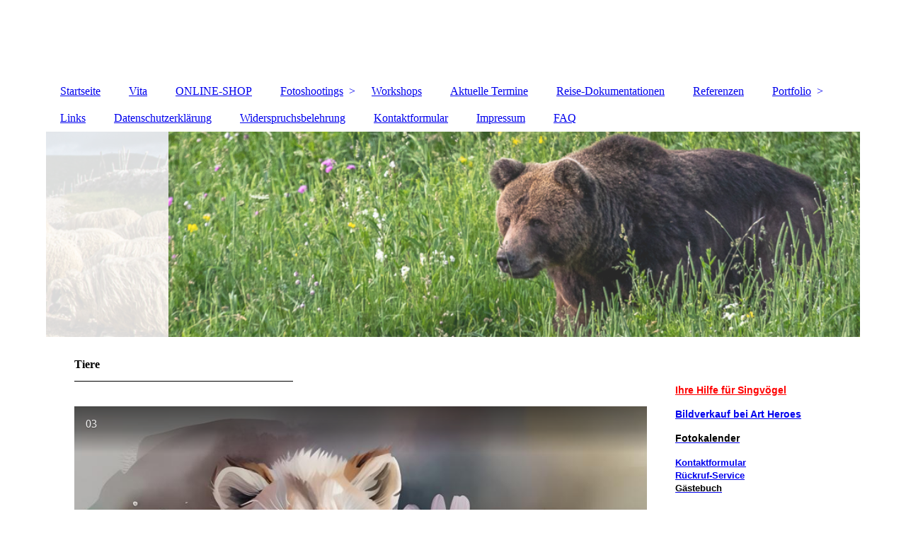

--- FILE ---
content_type: text/html; charset=utf-8
request_url: http://puravida-fotografie.de/Kuenstliche-Intelligenz/Tiere
body_size: 74607
content:
<!DOCTYPE html><html lang="de"><head><meta http-equiv="Content-Type" content="text/html; charset=UTF-8"><title>  - Tiere</title><link href="https://puravida-fotografie.de/Kuenstliche-Intelligenz/Tiere" rel="canonical"><meta content="  - Tiere" property="og:title"><meta content="website" property="og:type"><meta content="https://puravida-fotografie.de/Kuenstliche-Intelligenz/Tiere" property="og:url"><script>
              window.beng = window.beng || {};
              window.beng.env = {
                language: "en",
                country: "US",
                mode: "deploy",
                context: "page",
                pageId: "000001103896",
                skeletonId: "",
                scope: "HTO01FLQJPHH",
                isProtected: false,
                navigationText: "Tiere",
                instance: "1",
                common_prefix: "https://homepagedesigner.telekom.de",
                design_common: "https://homepagedesigner.telekom.de/beng/designs/",
                design_template: "oem/cm_dh_083",
                path_design: "https://homepagedesigner.telekom.de/beng/designs/data/oem/cm_dh_083/",
                path_res: "https://homepagedesigner.telekom.de/res/",
                path_bengres: "https://homepagedesigner.telekom.de/beng/res/",
                masterDomain: "",
                preferredDomain: "",
                preprocessHostingUri: function(uri) {
                  
                    return uri || "";
                  
                },
                hideEmptyAreas: true
              };
            </script><script xmlns="http://www.w3.org/1999/xhtml" src="https://homepagedesigner.telekom.de/cm4all-beng-proxy/beng-proxy.js">;</script><link xmlns="http://www.w3.org/1999/xhtml" rel="stylesheet" href="https://homepagedesigner.telekom.de/.cm4all/e/static/3rdparty/font-awesome/css/font-awesome.min.css"></link><link rel="stylesheet" type="text/css" href="//homepagedesigner.telekom.de/.cm4all/res/static/libcm4all-js-widget/3.89.7/css/widget-runtime.css"/>

<link rel="stylesheet" type="text/css" href="//homepagedesigner.telekom.de/.cm4all/res/static/beng-editor/5.3.130/css/deploy.css"/>

<link rel="stylesheet" type="text/css" href="//homepagedesigner.telekom.de/.cm4all/res/static/libcm4all-js-widget/3.89.7/css/slideshow-common.css"/>

<script src="//homepagedesigner.telekom.de/.cm4all/res/static/jquery-1.7/jquery.js">;</script><script src="//homepagedesigner.telekom.de/.cm4all/res/static/prototype-1.7.3/prototype.js">;</script><script src="//homepagedesigner.telekom.de/.cm4all/res/static/jslib/1.4.1/js/legacy.js">;</script><script src="//homepagedesigner.telekom.de/.cm4all/res/static/libcm4all-js-widget/3.89.7/js/widget-runtime.js">;</script>

<script src="//homepagedesigner.telekom.de/.cm4all/res/static/libcm4all-js-widget/3.89.7/js/slideshow-common.js">;</script>

<script src="//homepagedesigner.telekom.de/.cm4all/res/static/beng-editor/5.3.130/js/deploy.js">;</script>

<link href="https://homepagedesigner.telekom.de/.cm4all/designs/static/oem/cm_dh_083/1707177620.340725/css/main.css" rel="stylesheet" type="text/css"><meta name="viewport" content="width=device-width, initial-scale=1"><link href="https://homepagedesigner.telekom.de/.cm4all/designs/static/oem/cm_dh_083/1707177620.340725/css/responsive.css" rel="stylesheet" type="text/css"><link href="https://homepagedesigner.telekom.de/.cm4all/designs/static/oem/cm_dh_083/1707177620.340725/css/cm-templates-global-style.css" rel="stylesheet" type="text/css"><script type="text/javascript" src="https://homepagedesigner.telekom.de/.cm4all/designs/static/oem/cm_dh_083/1707177620.340725/js/effects.js"></script><script type="text/javascript" src="https://homepagedesigner.telekom.de/.cm4all/designs/static/oem/cm_dh_083/1707177620.340725/js/cm_template-focus-point.js"></script><link href="/.cm4all/handler.php/vars.css?v=20250717074604" type="text/css" rel="stylesheet"><style type="text/css">.cm-logo {background-image: url("/.cm4all/sysdb.iproc/keyvisuals/4a547530ffb926b38c0be81876b84003.gif/scale_0_0/4a547530ffb926b38c0be81876b84003.gif");background-position: 48% 50%;
background-size: 20% auto;
background-repeat: no-repeat;
      }</style><script type="text/javascript">window.cmLogoWidgetId = "CMTOI_cm4all_com_widgets_Logo_14579961";
            window.cmLogoGetCommonWidget = function (){
                return new cm4all.Common.Widget({
            base    : "/Kuenstliche-Intelligenz/Tiere",
            session : "",
            frame   : "",
            path    : "CMTOI_cm4all_com_widgets_Logo_14579961"
        })
            };
            window.logoConfiguration = {
                "cm-logo-x" : "48%",
        "cm-logo-y" : "50%",
        "cm-logo-v" : "2.0",
        "cm-logo-w" : "20%",
        "cm-logo-h" : "auto",
        "cm-logo-di" : "oem/cm_dh_083",
        "cm-logo-u" : "public-service://0/",
        "cm-logo-k" : "/.cm4all/sysdb/keyvisuals/4a547530ffb926b38c0be81876b84003.gif",
        "cm-logo-bc" : "",
        "cm-logo-ln" : "",
        "cm-logo-ln$" : "",
        "cm-logo-hi" : false
        ,
        _logoBaseUrl : "\/.cm4all\/sysdb.iproc\/keyvisuals\/4a547530ffb926b38c0be81876b84003.gif\/scale_0_0\/",
        _logoPath : "4a547530ffb926b38c0be81876b84003.gif"
        };
          jQuery(document).ready(function() {
            var logoElement = jQuery(".cm-logo");
            logoElement.attr("role", "img");
            logoElement.attr("tabindex", "0");
            logoElement.attr("aria-label", "logo");
          });
        </script><link  rel="shortcut icon"   href="/Kuenstliche-Intelligenz/Tiere;focus=CMTOI_cm4all_com_widgets_Favicon_14579963&amp;path=show&amp;frame=CMTOI_cm4all_com_widgets_Favicon_14579963?subaction=icon" type="image/png"/><style id="cm_table_styles"></style><style id="cm_background_queries"></style><script type="application/x-cm4all-cookie-consent" data-code=""></script></head><body ondrop="return false;" class=" device-desktop cm-deploy cm-deploy-342 cm-deploy-4x"><div class="cm-background" data-cm-qa-bg="image"></div><div class="cm-background-video" data-cm-qa-bg="video"></div><div class="cm-background-effects" data-cm-qa-bg="effect"></div><div class="page_wrapper cm-templates-container"><div class="head_wrapper cm_can_be_empty"><div class="cm_can_be_empty cm-logo" id="logo"></div><div class="title_wrapper cm_can_be_empty cm-templates-title-container"><div class="title cm_can_be_empty cm-templates-heading__title" id="title" style="visibility:visible;"> </div><div class="subtitle cm_can_be_empty cm-templates-heading__subtitle" id="subtitle" style="visibility:visible;"> </div></div></div><div class="mobile_navigation"><a href="javascript:void(0);"></a></div><div class="navigation_wrapper cm_with_forcesub" id="cm_navigation"><ul id="cm_mainnavigation"><li id="cm_navigation_pid_4026354"><a title="Startseite" href="/Startseite" class="cm_anchor">Startseite</a></li><li id="cm_navigation_pid_4026353"><a title="Vita" href="/Vita" class="cm_anchor">Vita</a></li><li id="cm_navigation_pid_4026352"><a title="ONLINE-SHOP" href="/ONLINE-SHOP" class="cm_anchor">ONLINE-SHOP</a></li><li id="cm_navigation_pid_4026351" class="cm_has_subnavigation"><a title="Fotoshootings" href="/Fotoshootings" class="cm_anchor">Fotoshootings</a><ul class="cm_subnavigation" id="cm_subnavigation_pid_4026351"><li id="cm_navigation_pid_4026348"><a title="Fotoshootings für Privatpersonen und Gewerbe" href="/Fotoshootings/Fotoshootings-fuer-Privatpersonen-und-Gewerbe" class="cm_anchor">Fotoshootings für Privatpersonen und Gewerbe</a></li><li id="cm_navigation_pid_4026347"><a title="Hochzeitsfotografie" href="/Fotoshootings/Hochzeitsfotografie" class="cm_anchor">Hochzeitsfotografie</a></li><li id="cm_navigation_pid_4026345"><a title="Angebote Hochzeit 2025" href="/Fotoshootings/Angebote-Hochzeit-2025" class="cm_anchor">Angebote Hochzeit 2025</a></li><li id="cm_navigation_pid_4026349"><a title="Geschenkgutscheine" href="/Fotoshootings/Geschenkgutscheine" class="cm_anchor">Geschenkgutscheine</a></li><li id="cm_navigation_pid_434663"><a title="Spezielle Dienstleistungen" href="/Fotoshootings/Spezielle-Dienstleistungen" class="cm_anchor">Spezielle Dienstleistungen</a></li></ul></li><li id="cm_navigation_pid_4026338"><a title="Workshops" href="/Workshops" class="cm_anchor">Workshops</a></li><li id="cm_navigation_pid_1097584"><a title="Aktuelle Termine" href="/Aktuelle-Termine" class="cm_anchor">Aktuelle Termine</a></li><li id="cm_navigation_pid_611122"><a title="Reise-Dokumentationen" href="/Reise-Dokumentationen" class="cm_anchor">Reise-Dokumentationen</a></li><li id="cm_navigation_pid_4026314"><a title="Referenzen" href="/Referenzen" class="cm_anchor">Referenzen</a></li><li id="cm_navigation_pid_473747" class="cm_has_subnavigation"><a title="Portfolio" href="/Portfolio" class="cm_anchor">Portfolio</a><ul class="cm_subnavigation" id="cm_subnavigation_pid_473747"><li id="cm_navigation_pid_490309"><a title="Composings" href="/Portfolio/Composings" class="cm_anchor">Composings</a></li><li id="cm_navigation_pid_489132"><a title="Hochzeit" href="/Portfolio/Hochzeit" class="cm_anchor">Hochzeit</a></li><li id="cm_navigation_pid_490281"><a title="Industriefotografie" href="/Portfolio/Industriefotografie" class="cm_anchor">Industriefotografie</a></li><li id="cm_navigation_pid_1044920"><a title="Hundesport-Fotografie" href="/Portfolio/Hundesport-Fotografie" class="cm_anchor">Hundesport-Fotografie</a></li><li id="cm_navigation_pid_490323"><a title="Moderne Kunst-Abstrakt" href="/Portfolio/Moderne-Kunst-Abstrakt" class="cm_anchor">Moderne Kunst-Abstrakt</a></li><li id="cm_navigation_pid_490330"><a title="Moderne Kunst - Twirls" href="/Portfolio/Moderne-Kunst-Twirls" class="cm_anchor">Moderne Kunst - Twirls</a></li><li id="cm_navigation_pid_630511" class="cm_has_subnavigation"><a title="Naturfotografie" href="/Portfolio/Naturfotografie" class="cm_anchor">Naturfotografie</a><ul class="cm_subnavigation" id="cm_subnavigation_pid_630511"><li id="cm_navigation_pid_630473"><a title="Flora" href="/Portfolio/Naturfotografie/Flora" class="cm_anchor">Flora</a></li><li id="cm_navigation_pid_489996"><a title="Insekten" href="/Portfolio/Naturfotografie/Insekten" class="cm_anchor">Insekten</a></li><li id="cm_navigation_pid_489997"><a title="Landschaftsfotografie" href="/Portfolio/Naturfotografie/Landschaftsfotografie" class="cm_anchor">Landschaftsfotografie</a></li><li id="cm_navigation_pid_490754"><a title="Tierfotografie" href="/Portfolio/Naturfotografie/Tierfotografie" class="cm_anchor">Tierfotografie</a></li><li id="cm_navigation_pid_4026298"><a title="Vögel" href="/Portfolio/Naturfotografie/Voegel" class="cm_anchor">Vögel</a></li></ul></li><li id="cm_navigation_pid_490749"><a title="Portraitfotografie" href="/Portfolio/Portraitfotografie" class="cm_anchor">Portraitfotografie</a></li><li id="cm_navigation_pid_490307" class="cm_has_subnavigation"><a title="Reisefotografie" href="/Portfolio/Reisefotografie" class="cm_anchor">Reisefotografie</a><ul class="cm_subnavigation" id="cm_subnavigation_pid_490307"><li id="cm_navigation_pid_1120516"><a title="Bosnien-Herzegowina 2023" href="/Portfolio/Reisefotografie/Bosnien-Herzegowina-2023" class="cm_anchor">Bosnien-Herzegowina 2023</a></li><li id="cm_navigation_pid_1199318"><a title="Bosnien-Herzegowina 2024" href="/Portfolio/Reisefotografie/Bosnien-Herzegowina-2024" class="cm_anchor">Bosnien-Herzegowina 2024</a></li><li id="cm_navigation_pid_611048"><a title="Botswana" href="/Portfolio/Reisefotografie/Botswana" class="cm_anchor">Botswana</a></li><li id="cm_navigation_pid_611049"><a title="Deutschland" href="/Portfolio/Reisefotografie/Deutschland" class="cm_anchor">Deutschland</a></li><li id="cm_navigation_pid_1015292"><a title="Griechenland - Insel Amuliani" href="/Portfolio/Reisefotografie/Griechenland-Insel-Amuliani" class="cm_anchor">Griechenland - Insel Amuliani</a></li><li id="cm_navigation_pid_1015293"><a title="Griechenland - Vögel am Volvisee" href="/Portfolio/Reisefotografie/Griechenland-Voegel-am-Volvisee" class="cm_anchor">Griechenland - Vögel am Volvisee</a></li><li id="cm_navigation_pid_1015294"><a title="Griechenland - Hinterland Chalkidiki" href="/Portfolio/Reisefotografie/Griechenland-Hinterland-Chalkidiki" class="cm_anchor">Griechenland - Hinterland Chalkidiki</a></li><li id="cm_navigation_pid_1015278"><a title="Griechenland, Ouranopoli und Hafen Ierissos" href="/Portfolio/Reisefotografie/Griechenland,-Ouranopoli-und-Hafen-Ierissos" class="cm_anchor">Griechenland, Ouranopoli und Hafen Ierissos</a></li><li id="cm_navigation_pid_611050"><a title="Italien" href="/Portfolio/Reisefotografie/Italien" class="cm_anchor">Italien</a></li><li id="cm_navigation_pid_897482"><a title="Kroatien" href="/Portfolio/Reisefotografie/Kroatien" class="cm_anchor">Kroatien</a></li><li id="cm_navigation_pid_903378"><a title="Lonjsko Polje-Architektur und Lost Places" href="/Portfolio/Reisefotografie/Lonjsko-Polje-Architektur-und-Lost-Places" class="cm_anchor">Lonjsko Polje-Architektur und Lost Places</a></li><li id="cm_navigation_pid_903377"><a title="Lonjsko Polje-Landschaft" href="/Portfolio/Reisefotografie/Lonjsko-Polje-Landschaft" class="cm_anchor">Lonjsko Polje-Landschaft</a></li><li id="cm_navigation_pid_913241"><a title="Lonjsko Polje - Tieraufnahmen " href="/Portfolio/Reisefotografie/Lonjsko-Polje-Tieraufnahmen" class="cm_anchor">Lonjsko Polje - Tieraufnahmen </a></li><li id="cm_navigation_pid_611051"><a title="Österreich" href="/Portfolio/Reisefotografie/Oesterreich" class="cm_anchor">Österreich</a></li><li id="cm_navigation_pid_611052"><a title="Schweiz" href="/Portfolio/Reisefotografie/Schweiz" class="cm_anchor">Schweiz</a></li></ul></li><li id="cm_navigation_pid_490379"><a title="Tier- und Obsthybriden" href="/Hybriden" class="cm_anchor">Tier- und Obsthybriden</a></li></ul></li><li id="cm_navigation_pid_4026310"><a title="Links" href="/Links" class="cm_anchor">Links</a></li><li id="cm_navigation_pid_4026302"><a title="Datenschutzerklärung" href="/Datenschutzerklaerung" class="cm_anchor">Datenschutzerklärung</a></li><li id="cm_navigation_pid_4026301"><a title="Widerspruchsbelehrung" href="/Widerspruchsbelehrung" class="cm_anchor">Widerspruchsbelehrung</a></li><li id="cm_navigation_pid_4026313"><a title="Kontaktformular" href="/Kontaktformular" class="cm_anchor">Kontaktformular</a></li><li id="cm_navigation_pid_4026300"><a title="Impressum" href="/Impressum" class="cm_anchor">Impressum</a></li><li id="cm_navigation_pid_4026303"><a title="FAQ" href="/FAQ" class="cm_anchor">FAQ</a></li></ul></div><div class="cm-template-keyvisual__media cm_can_be_empty cm-kv-0" id="keyvisual"></div><div class="cm-template-content content_wrapper"><div class="cm-template-content__main design-content design_content cm-templates-text" id="content_main" data-cm-hintable="yes"><h1>Tiere</h1><div class="clearFloating" style="clear:both;height: 0px; width: auto;"></div><div id="widgetcontainer_TKOMSI_com_cm4all_wdn_Separatingline_26214353" class="cm_widget com_cm4all_wdn_Separatingline cm_widget_float_left" style="width:38.2%; max-width:100%; "><div class="cm_widget_anchor"><a name="TKOMSI_com_cm4all_wdn_Separatingline_26214353" id="widgetanchor_TKOMSI_com_cm4all_wdn_Separatingline_26214353"><!--com.cm4all.wdn.Separatingline--></a></div><script type="text/javascript">
window.cm4all.widgets.register( '/Kuenstliche-Intelligenz/Tiere', '', '', 'TKOMSI_com_cm4all_wdn_Separatingline_26214353');
</script>
		<script type="text/javascript">
	(function() {

		var links = ["@\/css\/straight.min.css?v=2.css"];
		for( var i=0; i<links.length; i++) {
			if( links[i].indexOf( '@')==0) {
				links[i] = "https://homepagedesigner.telekom.de/.cm4all/widgetres.php/com.cm4all.wdn.Separatingline/" + links[i].substring( 2);
			} else if( links[i].indexOf( '/')!=0) {
				links[i] = window.cm4all.widgets[ 'TKOMSI_com_cm4all_wdn_Separatingline_26214353'].url( links[i]);
			}
		}
		cm4all.Common.loadCss( links);

		var scripts = [];
		for( var i=0; i<scripts.length; i++) {
			if( scripts[i].indexOf( '@')==0) {
				scripts[i] = "https://homepagedesigner.telekom.de/.cm4all/widgetres.php/com.cm4all.wdn.Separatingline/" + scripts[i].substring( 2);
			} else if( scripts[i].indexOf( '/')!=0) {
				scripts[i] = window.cm4all.widgets[ 'TKOMSI_com_cm4all_wdn_Separatingline_26214353'].url( scripts[i]);
			}
		}

		var deferred = jQuery.Deferred();
		window.cm4all.widgets[ 'TKOMSI_com_cm4all_wdn_Separatingline_26214353'].ready = (function() {
			var ready = function ready( handler) {
				deferred.done( handler);
			};
			return deferred.promise( ready);
		})();
		cm4all.Common.requireLibrary( scripts, function() {
			deferred.resolveWith( window.cm4all.widgets[ 'TKOMSI_com_cm4all_wdn_Separatingline_26214353']);
		});
	})();
</script><script type="text/javascript">
  (function() {
    if (document.querySelector('link[href*="/font-awesome."], link[href*="/e/Bundle/"]')) {
      return;
    }

    var request = new XMLHttpRequest();
    request.open('GET', '//cdn-eu.c4t.cc/font-awesome,version=4?format=json', true);
    request.onload = function() {
      if (request.status >= 200 && request.status < 400) {
        var data = JSON.parse(request.responseText);
        if (data && data.resources && Array.isArray(data.resources.css)) {
          window.Common.loadCss(data.resources.css);
        }
      }
    };
    request.send();
  })();
</script>

<div class="cm-widget_separatingline cm-w_sl-h1 cm-w_sl-straight" style="margin: 1% 0% 1% 0%;"></div>
</div><p><br></p><div class="clearFloating" style="clear:both;height: 0px; width: auto;"></div><div id="widgetcontainer_TKOMSI_com_cm4all_wdn_PhotoSlideshow_26214354" class="
				    cm_widget_block
					cm_widget com_cm4all_wdn_PhotoSlideshow cm_widget_block_center" style="width:100%; max-width:100%; "><div class="cm_widget_anchor"><a name="TKOMSI_com_cm4all_wdn_PhotoSlideshow_26214354" id="widgetanchor_TKOMSI_com_cm4all_wdn_PhotoSlideshow_26214354"><!--com.cm4all.wdn.PhotoSlideshow--></a></div><script type="text/javascript">
window.cm4all.widgets.register( '/Kuenstliche-Intelligenz/Tiere', '', '', 'TKOMSI_com_cm4all_wdn_PhotoSlideshow_26214354');
</script>
		<script type="text/javascript">
	(function() {

		var links = ["@\/css\/show-slideshow.min.css?version=54.css"];
		for( var i=0; i<links.length; i++) {
			if( links[i].indexOf( '@')==0) {
				links[i] = "https://homepagedesigner.telekom.de/.cm4all/widgetres.php/com.cm4all.wdn.PhotoSlideshow/" + links[i].substring( 2);
			} else if( links[i].indexOf( '/')!=0) {
				links[i] = window.cm4all.widgets[ 'TKOMSI_com_cm4all_wdn_PhotoSlideshow_26214354'].url( links[i]);
			}
		}
		cm4all.Common.loadCss( links);

		var scripts = ["@\/js\/show.min.js?version=54.js"];
		for( var i=0; i<scripts.length; i++) {
			if( scripts[i].indexOf( '@')==0) {
				scripts[i] = "https://homepagedesigner.telekom.de/.cm4all/widgetres.php/com.cm4all.wdn.PhotoSlideshow/" + scripts[i].substring( 2);
			} else if( scripts[i].indexOf( '/')!=0) {
				scripts[i] = window.cm4all.widgets[ 'TKOMSI_com_cm4all_wdn_PhotoSlideshow_26214354'].url( scripts[i]);
			}
		}

		var deferred = jQuery.Deferred();
		window.cm4all.widgets[ 'TKOMSI_com_cm4all_wdn_PhotoSlideshow_26214354'].ready = (function() {
			var ready = function ready( handler) {
				deferred.done( handler);
			};
			return deferred.promise( ready);
		})();
		cm4all.Common.requireLibrary( scripts, function() {
			deferred.resolveWith( window.cm4all.widgets[ 'TKOMSI_com_cm4all_wdn_PhotoSlideshow_26214354']);
		});
	})();
</script><!-- PhotoSlideshow -->
<script type="text/javascript">
    (function() {
    if (document.querySelector('link[href*="/font-awesome."], link[href*="/e/Bundle/"]')) {
      return;
    }

    var request = new XMLHttpRequest();
    request.open('GET', '//c4t.cc/font-awesome,version=4?format=json', true);
    request.onload = function() {
      if (request.status >= 200 && request.status < 400) {
        var data = JSON.parse(request.responseText);
        if (data && data.resources && Array.isArray(data.resources.css)) {
          window.Common.loadCss(data.resources.css);
        }
      }
    };
    request.send();
  })();
</script>

<div
  class="cm-widget_photoslideshow"
  style="opacity: 0;"
  id="C_TKOMSI_com_cm4all_wdn_PhotoSlideshow_26214354__-photos"
>
  
  <!-- BEGIN inc/show/photoslideshow -->
<ul class=" cm-w_phs-t-bottom cm-w_phs-a-horizontal">
<li data-index='0'   data-title="03"><div class='cm-w_phs-uro-item'>  <picture><source srcset="/.cm4all/uproc.php/0/KI-Tiere/.03.jpg/picture-2600?_=18775c63648 1x, /.cm4all/uproc.php/0/KI-Tiere/03.jpg?_=18775c63648 2x" media="(min-width:1300px)"><source srcset="/.cm4all/uproc.php/0/KI-Tiere/.03.jpg/picture-1600?_=18775c63648 1x, /.cm4all/uproc.php/0/KI-Tiere/.03.jpg/picture-2600?_=18775c63648 2x" media="(min-width:800px)"><source srcset="/.cm4all/uproc.php/0/KI-Tiere/.03.jpg/picture-1200?_=18775c63648 1x, /.cm4all/uproc.php/0/KI-Tiere/.03.jpg/picture-1600?_=18775c63648 2x" media="(min-width:600px)"><source srcset="/.cm4all/uproc.php/0/KI-Tiere/.03.jpg/picture-800?_=18775c63648 1x, /.cm4all/uproc.php/0/KI-Tiere/.03.jpg/picture-1200?_=18775c63648 2x" media="(min-width:400px)"><source srcset="/.cm4all/uproc.php/0/KI-Tiere/.03.jpg/picture-400?_=18775c63648 1x, /.cm4all/uproc.php/0/KI-Tiere/.03.jpg/picture-800?_=18775c63648 2x" media="(min-width:200px)"><source srcset="/.cm4all/uproc.php/0/KI-Tiere/.03.jpg/picture-200?_=18775c63648 1x, /.cm4all/uproc.php/0/KI-Tiere/.03.jpg/picture-400?_=18775c63648 2x" media="(min-width:100px)"><img src="/.cm4all/uproc.php/0/KI-Tiere/.03.jpg/picture-200?_=18775c63648" data-uro-original="/.cm4all/uproc.php/0/KI-Tiere/03.jpg?_=18775c63648" onerror="uroGlobal().util.error(this, '', 'uro-widget')" data-uro-width="905" data-uro-height="603" alt="03"></picture></div></li><li data-index='1'   data-title="03b"><div class='cm-w_phs-uro-item'>  <picture><source srcset="/.cm4all/uproc.php/0/KI-Tiere/.03b.jpg/picture-2600?_=18775c63415 1x, /.cm4all/uproc.php/0/KI-Tiere/03b.jpg?_=18775c63415 2x" media="(min-width:1300px)"><source srcset="/.cm4all/uproc.php/0/KI-Tiere/.03b.jpg/picture-1600?_=18775c63415 1x, /.cm4all/uproc.php/0/KI-Tiere/.03b.jpg/picture-2600?_=18775c63415 2x" media="(min-width:800px)"><source srcset="/.cm4all/uproc.php/0/KI-Tiere/.03b.jpg/picture-1200?_=18775c63415 1x, /.cm4all/uproc.php/0/KI-Tiere/.03b.jpg/picture-1600?_=18775c63415 2x" media="(min-width:600px)"><source srcset="/.cm4all/uproc.php/0/KI-Tiere/.03b.jpg/picture-800?_=18775c63415 1x, /.cm4all/uproc.php/0/KI-Tiere/.03b.jpg/picture-1200?_=18775c63415 2x" media="(min-width:400px)"><source srcset="/.cm4all/uproc.php/0/KI-Tiere/.03b.jpg/picture-400?_=18775c63415 1x, /.cm4all/uproc.php/0/KI-Tiere/.03b.jpg/picture-800?_=18775c63415 2x" media="(min-width:200px)"><source srcset="/.cm4all/uproc.php/0/KI-Tiere/.03b.jpg/picture-200?_=18775c63415 1x, /.cm4all/uproc.php/0/KI-Tiere/.03b.jpg/picture-400?_=18775c63415 2x" media="(min-width:100px)"><img src="/.cm4all/uproc.php/0/KI-Tiere/.03b.jpg/picture-200?_=18775c63415" data-uro-original="/.cm4all/uproc.php/0/KI-Tiere/03b.jpg?_=18775c63415" onerror="uroGlobal().util.error(this, '', 'uro-widget')" data-uro-width="905" data-uro-height="603" alt="03b"></picture></div></li><li data-index='2'   data-title="04"><div class='cm-w_phs-uro-item'>  <picture><source srcset="/.cm4all/uproc.php/0/KI-Tiere/.04.jpg/picture-2600?_=18775c631cc 1x, /.cm4all/uproc.php/0/KI-Tiere/04.jpg?_=18775c631cc 2x" media="(min-width:1300px)"><source srcset="/.cm4all/uproc.php/0/KI-Tiere/.04.jpg/picture-1600?_=18775c631cc 1x, /.cm4all/uproc.php/0/KI-Tiere/.04.jpg/picture-2600?_=18775c631cc 2x" media="(min-width:800px)"><source srcset="/.cm4all/uproc.php/0/KI-Tiere/.04.jpg/picture-1200?_=18775c631cc 1x, /.cm4all/uproc.php/0/KI-Tiere/.04.jpg/picture-1600?_=18775c631cc 2x" media="(min-width:600px)"><source srcset="/.cm4all/uproc.php/0/KI-Tiere/.04.jpg/picture-800?_=18775c631cc 1x, /.cm4all/uproc.php/0/KI-Tiere/.04.jpg/picture-1200?_=18775c631cc 2x" media="(min-width:400px)"><source srcset="/.cm4all/uproc.php/0/KI-Tiere/.04.jpg/picture-400?_=18775c631cc 1x, /.cm4all/uproc.php/0/KI-Tiere/.04.jpg/picture-800?_=18775c631cc 2x" media="(min-width:200px)"><source srcset="/.cm4all/uproc.php/0/KI-Tiere/.04.jpg/picture-200?_=18775c631cc 1x, /.cm4all/uproc.php/0/KI-Tiere/.04.jpg/picture-400?_=18775c631cc 2x" media="(min-width:100px)"><img src="/.cm4all/uproc.php/0/KI-Tiere/.04.jpg/picture-200?_=18775c631cc" data-uro-original="/.cm4all/uproc.php/0/KI-Tiere/04.jpg?_=18775c631cc" onerror="uroGlobal().util.error(this, '', 'uro-widget')" data-uro-width="905" data-uro-height="603" alt="04"></picture></div></li><li data-index='3'   data-title="05a"><div class='cm-w_phs-uro-item'>  <picture><source srcset="/.cm4all/uproc.php/0/KI-Tiere/.05a.jpg/picture-2600?_=18775c62f93 1x, /.cm4all/uproc.php/0/KI-Tiere/05a.jpg?_=18775c62f93 2x" media="(min-width:1300px)"><source srcset="/.cm4all/uproc.php/0/KI-Tiere/.05a.jpg/picture-1600?_=18775c62f93 1x, /.cm4all/uproc.php/0/KI-Tiere/.05a.jpg/picture-2600?_=18775c62f93 2x" media="(min-width:800px)"><source srcset="/.cm4all/uproc.php/0/KI-Tiere/.05a.jpg/picture-1200?_=18775c62f93 1x, /.cm4all/uproc.php/0/KI-Tiere/.05a.jpg/picture-1600?_=18775c62f93 2x" media="(min-width:600px)"><source srcset="/.cm4all/uproc.php/0/KI-Tiere/.05a.jpg/picture-800?_=18775c62f93 1x, /.cm4all/uproc.php/0/KI-Tiere/.05a.jpg/picture-1200?_=18775c62f93 2x" media="(min-width:400px)"><source srcset="/.cm4all/uproc.php/0/KI-Tiere/.05a.jpg/picture-400?_=18775c62f93 1x, /.cm4all/uproc.php/0/KI-Tiere/.05a.jpg/picture-800?_=18775c62f93 2x" media="(min-width:200px)"><source srcset="/.cm4all/uproc.php/0/KI-Tiere/.05a.jpg/picture-200?_=18775c62f93 1x, /.cm4all/uproc.php/0/KI-Tiere/.05a.jpg/picture-400?_=18775c62f93 2x" media="(min-width:100px)"><img src="/.cm4all/uproc.php/0/KI-Tiere/.05a.jpg/picture-200?_=18775c62f93" data-uro-original="/.cm4all/uproc.php/0/KI-Tiere/05a.jpg?_=18775c62f93" onerror="uroGlobal().util.error(this, '', 'uro-widget')" data-uro-width="905" data-uro-height="603" alt="05a"></picture></div></li><li data-index='4'   data-title="06"><div class='cm-w_phs-uro-item'>  <picture><source srcset="/.cm4all/uproc.php/0/KI-Tiere/.06.jpg/picture-2600?_=18775c62d55 1x, /.cm4all/uproc.php/0/KI-Tiere/06.jpg?_=18775c62d55 2x" media="(min-width:1300px)"><source srcset="/.cm4all/uproc.php/0/KI-Tiere/.06.jpg/picture-1600?_=18775c62d55 1x, /.cm4all/uproc.php/0/KI-Tiere/.06.jpg/picture-2600?_=18775c62d55 2x" media="(min-width:800px)"><source srcset="/.cm4all/uproc.php/0/KI-Tiere/.06.jpg/picture-1200?_=18775c62d55 1x, /.cm4all/uproc.php/0/KI-Tiere/.06.jpg/picture-1600?_=18775c62d55 2x" media="(min-width:600px)"><source srcset="/.cm4all/uproc.php/0/KI-Tiere/.06.jpg/picture-800?_=18775c62d55 1x, /.cm4all/uproc.php/0/KI-Tiere/.06.jpg/picture-1200?_=18775c62d55 2x" media="(min-width:400px)"><source srcset="/.cm4all/uproc.php/0/KI-Tiere/.06.jpg/picture-400?_=18775c62d55 1x, /.cm4all/uproc.php/0/KI-Tiere/.06.jpg/picture-800?_=18775c62d55 2x" media="(min-width:200px)"><source srcset="/.cm4all/uproc.php/0/KI-Tiere/.06.jpg/picture-200?_=18775c62d55 1x, /.cm4all/uproc.php/0/KI-Tiere/.06.jpg/picture-400?_=18775c62d55 2x" media="(min-width:100px)"><img src="/.cm4all/uproc.php/0/KI-Tiere/.06.jpg/picture-200?_=18775c62d55" data-uro-original="/.cm4all/uproc.php/0/KI-Tiere/06.jpg?_=18775c62d55" onerror="uroGlobal().util.error(this, '', 'uro-widget')" data-uro-width="905" data-uro-height="603" alt="06"></picture></div></li><li data-index='5'   data-title="06a"><div class='cm-w_phs-uro-item'>  <picture><source srcset="/.cm4all/uproc.php/0/KI-Tiere/.06a.jpg/picture-2600?_=18775c62b1c 1x, /.cm4all/uproc.php/0/KI-Tiere/06a.jpg?_=18775c62b1c 2x" media="(min-width:1300px)"><source srcset="/.cm4all/uproc.php/0/KI-Tiere/.06a.jpg/picture-1600?_=18775c62b1c 1x, /.cm4all/uproc.php/0/KI-Tiere/.06a.jpg/picture-2600?_=18775c62b1c 2x" media="(min-width:800px)"><source srcset="/.cm4all/uproc.php/0/KI-Tiere/.06a.jpg/picture-1200?_=18775c62b1c 1x, /.cm4all/uproc.php/0/KI-Tiere/.06a.jpg/picture-1600?_=18775c62b1c 2x" media="(min-width:600px)"><source srcset="/.cm4all/uproc.php/0/KI-Tiere/.06a.jpg/picture-800?_=18775c62b1c 1x, /.cm4all/uproc.php/0/KI-Tiere/.06a.jpg/picture-1200?_=18775c62b1c 2x" media="(min-width:400px)"><source srcset="/.cm4all/uproc.php/0/KI-Tiere/.06a.jpg/picture-400?_=18775c62b1c 1x, /.cm4all/uproc.php/0/KI-Tiere/.06a.jpg/picture-800?_=18775c62b1c 2x" media="(min-width:200px)"><source srcset="/.cm4all/uproc.php/0/KI-Tiere/.06a.jpg/picture-200?_=18775c62b1c 1x, /.cm4all/uproc.php/0/KI-Tiere/.06a.jpg/picture-400?_=18775c62b1c 2x" media="(min-width:100px)"><img src="/.cm4all/uproc.php/0/KI-Tiere/.06a.jpg/picture-200?_=18775c62b1c" data-uro-original="/.cm4all/uproc.php/0/KI-Tiere/06a.jpg?_=18775c62b1c" onerror="uroGlobal().util.error(this, '', 'uro-widget')" data-uro-width="905" data-uro-height="603" alt="06a"></picture></div></li><li data-index='6'   data-title="06c"><div class='cm-w_phs-uro-item'>  <picture><source srcset="/.cm4all/uproc.php/0/KI-Tiere/.06c.jpg/picture-2600?_=18775c628d7 1x, /.cm4all/uproc.php/0/KI-Tiere/06c.jpg?_=18775c628d7 2x" media="(min-width:1300px)"><source srcset="/.cm4all/uproc.php/0/KI-Tiere/.06c.jpg/picture-1600?_=18775c628d7 1x, /.cm4all/uproc.php/0/KI-Tiere/.06c.jpg/picture-2600?_=18775c628d7 2x" media="(min-width:800px)"><source srcset="/.cm4all/uproc.php/0/KI-Tiere/.06c.jpg/picture-1200?_=18775c628d7 1x, /.cm4all/uproc.php/0/KI-Tiere/.06c.jpg/picture-1600?_=18775c628d7 2x" media="(min-width:600px)"><source srcset="/.cm4all/uproc.php/0/KI-Tiere/.06c.jpg/picture-800?_=18775c628d7 1x, /.cm4all/uproc.php/0/KI-Tiere/.06c.jpg/picture-1200?_=18775c628d7 2x" media="(min-width:400px)"><source srcset="/.cm4all/uproc.php/0/KI-Tiere/.06c.jpg/picture-400?_=18775c628d7 1x, /.cm4all/uproc.php/0/KI-Tiere/.06c.jpg/picture-800?_=18775c628d7 2x" media="(min-width:200px)"><source srcset="/.cm4all/uproc.php/0/KI-Tiere/.06c.jpg/picture-200?_=18775c628d7 1x, /.cm4all/uproc.php/0/KI-Tiere/.06c.jpg/picture-400?_=18775c628d7 2x" media="(min-width:100px)"><img src="/.cm4all/uproc.php/0/KI-Tiere/.06c.jpg/picture-200?_=18775c628d7" data-uro-original="/.cm4all/uproc.php/0/KI-Tiere/06c.jpg?_=18775c628d7" onerror="uroGlobal().util.error(this, '', 'uro-widget')" data-uro-width="905" data-uro-height="603" alt="06c"></picture></div></li><li data-index='7'   data-title="06d"><div class='cm-w_phs-uro-item'>  <picture><source srcset="/.cm4all/uproc.php/0/KI-Tiere/.06d.jpg/picture-2600?_=18775c62699 1x, /.cm4all/uproc.php/0/KI-Tiere/06d.jpg?_=18775c62699 2x" media="(min-width:1300px)"><source srcset="/.cm4all/uproc.php/0/KI-Tiere/.06d.jpg/picture-1600?_=18775c62699 1x, /.cm4all/uproc.php/0/KI-Tiere/.06d.jpg/picture-2600?_=18775c62699 2x" media="(min-width:800px)"><source srcset="/.cm4all/uproc.php/0/KI-Tiere/.06d.jpg/picture-1200?_=18775c62699 1x, /.cm4all/uproc.php/0/KI-Tiere/.06d.jpg/picture-1600?_=18775c62699 2x" media="(min-width:600px)"><source srcset="/.cm4all/uproc.php/0/KI-Tiere/.06d.jpg/picture-800?_=18775c62699 1x, /.cm4all/uproc.php/0/KI-Tiere/.06d.jpg/picture-1200?_=18775c62699 2x" media="(min-width:400px)"><source srcset="/.cm4all/uproc.php/0/KI-Tiere/.06d.jpg/picture-400?_=18775c62699 1x, /.cm4all/uproc.php/0/KI-Tiere/.06d.jpg/picture-800?_=18775c62699 2x" media="(min-width:200px)"><source srcset="/.cm4all/uproc.php/0/KI-Tiere/.06d.jpg/picture-200?_=18775c62699 1x, /.cm4all/uproc.php/0/KI-Tiere/.06d.jpg/picture-400?_=18775c62699 2x" media="(min-width:100px)"><img src="/.cm4all/uproc.php/0/KI-Tiere/.06d.jpg/picture-200?_=18775c62699" data-uro-original="/.cm4all/uproc.php/0/KI-Tiere/06d.jpg?_=18775c62699" onerror="uroGlobal().util.error(this, '', 'uro-widget')" data-uro-width="905" data-uro-height="603" alt="06d"></picture></div></li><li data-index='8'   data-title="01"><div class='cm-w_phs-uro-item'>  <picture><source srcset="/.cm4all/uproc.php/0/KI-Tiere/.01.jpg/picture-2600?_=18775c63ce8 1x, /.cm4all/uproc.php/0/KI-Tiere/01.jpg?_=18775c63ce8 2x" media="(min-width:1300px)"><source srcset="/.cm4all/uproc.php/0/KI-Tiere/.01.jpg/picture-1600?_=18775c63ce8 1x, /.cm4all/uproc.php/0/KI-Tiere/.01.jpg/picture-2600?_=18775c63ce8 2x" media="(min-width:800px)"><source srcset="/.cm4all/uproc.php/0/KI-Tiere/.01.jpg/picture-1200?_=18775c63ce8 1x, /.cm4all/uproc.php/0/KI-Tiere/.01.jpg/picture-1600?_=18775c63ce8 2x" media="(min-width:600px)"><source srcset="/.cm4all/uproc.php/0/KI-Tiere/.01.jpg/picture-800?_=18775c63ce8 1x, /.cm4all/uproc.php/0/KI-Tiere/.01.jpg/picture-1200?_=18775c63ce8 2x" media="(min-width:400px)"><source srcset="/.cm4all/uproc.php/0/KI-Tiere/.01.jpg/picture-400?_=18775c63ce8 1x, /.cm4all/uproc.php/0/KI-Tiere/.01.jpg/picture-800?_=18775c63ce8 2x" media="(min-width:200px)"><source srcset="/.cm4all/uproc.php/0/KI-Tiere/.01.jpg/picture-200?_=18775c63ce8 1x, /.cm4all/uproc.php/0/KI-Tiere/.01.jpg/picture-400?_=18775c63ce8 2x" media="(min-width:100px)"><img src="/.cm4all/uproc.php/0/KI-Tiere/.01.jpg/picture-200?_=18775c63ce8" data-uro-original="/.cm4all/uproc.php/0/KI-Tiere/01.jpg?_=18775c63ce8" onerror="uroGlobal().util.error(this, '', 'uro-widget')" data-uro-width="754" data-uro-height="603" alt="01"></picture></div></li><li data-index='9'   data-title="01a"><div class='cm-w_phs-uro-item'>  <picture><source srcset="/.cm4all/uproc.php/0/KI-Tiere/.01a.jpg/picture-2600?_=18775c63ab6 1x, /.cm4all/uproc.php/0/KI-Tiere/01a.jpg?_=18775c63ab6 2x" media="(min-width:1300px)"><source srcset="/.cm4all/uproc.php/0/KI-Tiere/.01a.jpg/picture-1600?_=18775c63ab6 1x, /.cm4all/uproc.php/0/KI-Tiere/.01a.jpg/picture-2600?_=18775c63ab6 2x" media="(min-width:800px)"><source srcset="/.cm4all/uproc.php/0/KI-Tiere/.01a.jpg/picture-1200?_=18775c63ab6 1x, /.cm4all/uproc.php/0/KI-Tiere/.01a.jpg/picture-1600?_=18775c63ab6 2x" media="(min-width:600px)"><source srcset="/.cm4all/uproc.php/0/KI-Tiere/.01a.jpg/picture-800?_=18775c63ab6 1x, /.cm4all/uproc.php/0/KI-Tiere/.01a.jpg/picture-1200?_=18775c63ab6 2x" media="(min-width:400px)"><source srcset="/.cm4all/uproc.php/0/KI-Tiere/.01a.jpg/picture-400?_=18775c63ab6 1x, /.cm4all/uproc.php/0/KI-Tiere/.01a.jpg/picture-800?_=18775c63ab6 2x" media="(min-width:200px)"><source srcset="/.cm4all/uproc.php/0/KI-Tiere/.01a.jpg/picture-200?_=18775c63ab6 1x, /.cm4all/uproc.php/0/KI-Tiere/.01a.jpg/picture-400?_=18775c63ab6 2x" media="(min-width:100px)"><img src="/.cm4all/uproc.php/0/KI-Tiere/.01a.jpg/picture-200?_=18775c63ab6" data-uro-original="/.cm4all/uproc.php/0/KI-Tiere/01a.jpg?_=18775c63ab6" onerror="uroGlobal().util.error(this, '', 'uro-widget')" data-uro-width="754" data-uro-height="603" alt="01a"></picture></div></li><li data-index='10'   data-title="02"><div class='cm-w_phs-uro-item'>  <picture><source srcset="/.cm4all/uproc.php/0/KI-Tiere/.02.jpg/picture-2600?_=18775c6388b 1x, /.cm4all/uproc.php/0/KI-Tiere/02.jpg?_=18775c6388b 2x" media="(min-width:1300px)"><source srcset="/.cm4all/uproc.php/0/KI-Tiere/.02.jpg/picture-1600?_=18775c6388b 1x, /.cm4all/uproc.php/0/KI-Tiere/.02.jpg/picture-2600?_=18775c6388b 2x" media="(min-width:800px)"><source srcset="/.cm4all/uproc.php/0/KI-Tiere/.02.jpg/picture-1200?_=18775c6388b 1x, /.cm4all/uproc.php/0/KI-Tiere/.02.jpg/picture-1600?_=18775c6388b 2x" media="(min-width:600px)"><source srcset="/.cm4all/uproc.php/0/KI-Tiere/.02.jpg/picture-800?_=18775c6388b 1x, /.cm4all/uproc.php/0/KI-Tiere/.02.jpg/picture-1200?_=18775c6388b 2x" media="(min-width:400px)"><source srcset="/.cm4all/uproc.php/0/KI-Tiere/.02.jpg/picture-400?_=18775c6388b 1x, /.cm4all/uproc.php/0/KI-Tiere/.02.jpg/picture-800?_=18775c6388b 2x" media="(min-width:200px)"><source srcset="/.cm4all/uproc.php/0/KI-Tiere/.02.jpg/picture-200?_=18775c6388b 1x, /.cm4all/uproc.php/0/KI-Tiere/.02.jpg/picture-400?_=18775c6388b 2x" media="(min-width:100px)"><img src="/.cm4all/uproc.php/0/KI-Tiere/.02.jpg/picture-200?_=18775c6388b" data-uro-original="/.cm4all/uproc.php/0/KI-Tiere/02.jpg?_=18775c6388b" onerror="uroGlobal().util.error(this, '', 'uro-widget')" data-uro-width="905" data-uro-height="603" alt="02"></picture></div></li><li data-index='11'   data-title="wei&szlig;e katze 2"><div class='cm-w_phs-uro-item'>  <picture><source srcset="/.cm4all/uproc.php/0/KI-Tiere/.wei%C3%9Fe%20katze%202.jpg/picture-2600?_=18775c6ca38 1x, /.cm4all/uproc.php/0/KI-Tiere/wei%C3%9Fe%20katze%202.jpg?_=18775c6ca38 2x" media="(min-width:1300px)"><source srcset="/.cm4all/uproc.php/0/KI-Tiere/.wei%C3%9Fe%20katze%202.jpg/picture-1600?_=18775c6ca38 1x, /.cm4all/uproc.php/0/KI-Tiere/.wei%C3%9Fe%20katze%202.jpg/picture-2600?_=18775c6ca38 2x" media="(min-width:800px)"><source srcset="/.cm4all/uproc.php/0/KI-Tiere/.wei%C3%9Fe%20katze%202.jpg/picture-1200?_=18775c6ca38 1x, /.cm4all/uproc.php/0/KI-Tiere/.wei%C3%9Fe%20katze%202.jpg/picture-1600?_=18775c6ca38 2x" media="(min-width:600px)"><source srcset="/.cm4all/uproc.php/0/KI-Tiere/.wei%C3%9Fe%20katze%202.jpg/picture-800?_=18775c6ca38 1x, /.cm4all/uproc.php/0/KI-Tiere/.wei%C3%9Fe%20katze%202.jpg/picture-1200?_=18775c6ca38 2x" media="(min-width:400px)"><source srcset="/.cm4all/uproc.php/0/KI-Tiere/.wei%C3%9Fe%20katze%202.jpg/picture-400?_=18775c6ca38 1x, /.cm4all/uproc.php/0/KI-Tiere/.wei%C3%9Fe%20katze%202.jpg/picture-800?_=18775c6ca38 2x" media="(min-width:200px)"><source srcset="/.cm4all/uproc.php/0/KI-Tiere/.wei%C3%9Fe%20katze%202.jpg/picture-200?_=18775c6ca38 1x, /.cm4all/uproc.php/0/KI-Tiere/.wei%C3%9Fe%20katze%202.jpg/picture-400?_=18775c6ca38 2x" media="(min-width:100px)"><img src="/.cm4all/uproc.php/0/KI-Tiere/.wei%C3%9Fe%20katze%202.jpg/picture-200?_=18775c6ca38" data-uro-original="/.cm4all/uproc.php/0/KI-Tiere/wei%C3%9Fe%20katze%202.jpg?_=18775c6ca38" onerror="uroGlobal().util.error(this, '', 'uro-widget')" data-uro-width="5632" data-uro-height="4096" alt="wei&amp;szlig;e katze 2"></picture></div></li><li data-index='12'   data-title="katze-weiss"><div class='cm-w_phs-uro-item'>  <picture><source srcset="/.cm4all/uproc.php/0/KI-Tiere/.katze-weiss.jpg/picture-2600?_=18775c6d121 1x, /.cm4all/uproc.php/0/KI-Tiere/katze-weiss.jpg?_=18775c6d121 2x" media="(min-width:1300px)"><source srcset="/.cm4all/uproc.php/0/KI-Tiere/.katze-weiss.jpg/picture-1600?_=18775c6d121 1x, /.cm4all/uproc.php/0/KI-Tiere/.katze-weiss.jpg/picture-2600?_=18775c6d121 2x" media="(min-width:800px)"><source srcset="/.cm4all/uproc.php/0/KI-Tiere/.katze-weiss.jpg/picture-1200?_=18775c6d121 1x, /.cm4all/uproc.php/0/KI-Tiere/.katze-weiss.jpg/picture-1600?_=18775c6d121 2x" media="(min-width:600px)"><source srcset="/.cm4all/uproc.php/0/KI-Tiere/.katze-weiss.jpg/picture-800?_=18775c6d121 1x, /.cm4all/uproc.php/0/KI-Tiere/.katze-weiss.jpg/picture-1200?_=18775c6d121 2x" media="(min-width:400px)"><source srcset="/.cm4all/uproc.php/0/KI-Tiere/.katze-weiss.jpg/picture-400?_=18775c6d121 1x, /.cm4all/uproc.php/0/KI-Tiere/.katze-weiss.jpg/picture-800?_=18775c6d121 2x" media="(min-width:200px)"><source srcset="/.cm4all/uproc.php/0/KI-Tiere/.katze-weiss.jpg/picture-200?_=18775c6d121 1x, /.cm4all/uproc.php/0/KI-Tiere/.katze-weiss.jpg/picture-400?_=18775c6d121 2x" media="(min-width:100px)"><img src="/.cm4all/uproc.php/0/KI-Tiere/.katze-weiss.jpg/picture-200?_=18775c6d121" data-uro-original="/.cm4all/uproc.php/0/KI-Tiere/katze-weiss.jpg?_=18775c6d121" onerror="uroGlobal().util.error(this, '', 'uro-widget')" data-uro-width="5632" data-uro-height="4096" alt="katze-weiss"></picture></div></li>
</ul>

  <div class="cm-w_phs-thumbnail-box">
  <ol class="cm-w_phs-thumbnail-list">
  </ol>
</div>
    <div class="cm-w_phs-prev"><i class="fa fa-angle-left"></i></div>
<div class="cm-w_phs-next"><i class="fa fa-angle-right"></i></div>
      
<div class="cm-w_phs-swipe-r"></div>
<div class="cm-w_phs-swipe-l"></div>
<!-- END inc/show/photoslideshow -->

  
</div>
<script type="text/javascript">
(function () {
  'use strict';
  var options = {
    imagesLeft:  0,
    imagesCount: 13,
    cPrefix: 'C_TKOMSI_com_cm4all_wdn_PhotoSlideshow_26214354__',
    containerId: 'C_TKOMSI_com_cm4all_wdn_PhotoSlideshow_26214354__-photos',
    cClass: 'cm-w_phs',
    cPath: 'TKOMSI_com_cm4all_wdn_PhotoSlideshow_26214354',
    endpoint: {
      photos: window.cm4all.widgets['TKOMSI_com_cm4all_wdn_PhotoSlideshow_26214354'].url('photos')
    },
    isPreview: undefined,    arrows: true,
    autoplay: true,
    title: true,
    desc: false,
    dots: false,
    lightbox: false,
    thumbs: "horizontal",
    viewTime: 3
  };
  window.cm4all.widgets['TKOMSI_com_cm4all_wdn_PhotoSlideshow_26214354'].ready(function() {
    var photoSlideshow = new window.cm4widget.slideshow.PhotoSlideshow(options);
    photoSlideshow.init();

      })
}());
</script>
<!-- /PhotoSlideshow -->
</div><p><br></p><div class="clearFloating" style="clear:both;height: 0px; width: auto;"></div><div id="widgetcontainer_TKOMSI_com_cm4all_wdn_PhotoSlideshow_26214365" class="
				    cm_widget_block
					cm_widget com_cm4all_wdn_PhotoSlideshow cm_widget_block_center" style="width:100%; max-width:100%; "><div class="cm_widget_anchor"><a name="TKOMSI_com_cm4all_wdn_PhotoSlideshow_26214365" id="widgetanchor_TKOMSI_com_cm4all_wdn_PhotoSlideshow_26214365"><!--com.cm4all.wdn.PhotoSlideshow--></a></div><script type="text/javascript">
window.cm4all.widgets.register( '/Kuenstliche-Intelligenz/Tiere', '', '', 'TKOMSI_com_cm4all_wdn_PhotoSlideshow_26214365');
</script>
		<script type="text/javascript">
	(function() {

		var links = ["@\/css\/show-slideshow.min.css?version=54.css"];
		for( var i=0; i<links.length; i++) {
			if( links[i].indexOf( '@')==0) {
				links[i] = "https://homepagedesigner.telekom.de/.cm4all/widgetres.php/com.cm4all.wdn.PhotoSlideshow/" + links[i].substring( 2);
			} else if( links[i].indexOf( '/')!=0) {
				links[i] = window.cm4all.widgets[ 'TKOMSI_com_cm4all_wdn_PhotoSlideshow_26214365'].url( links[i]);
			}
		}
		cm4all.Common.loadCss( links);

		var scripts = ["@\/js\/show.min.js?version=54.js"];
		for( var i=0; i<scripts.length; i++) {
			if( scripts[i].indexOf( '@')==0) {
				scripts[i] = "https://homepagedesigner.telekom.de/.cm4all/widgetres.php/com.cm4all.wdn.PhotoSlideshow/" + scripts[i].substring( 2);
			} else if( scripts[i].indexOf( '/')!=0) {
				scripts[i] = window.cm4all.widgets[ 'TKOMSI_com_cm4all_wdn_PhotoSlideshow_26214365'].url( scripts[i]);
			}
		}

		var deferred = jQuery.Deferred();
		window.cm4all.widgets[ 'TKOMSI_com_cm4all_wdn_PhotoSlideshow_26214365'].ready = (function() {
			var ready = function ready( handler) {
				deferred.done( handler);
			};
			return deferred.promise( ready);
		})();
		cm4all.Common.requireLibrary( scripts, function() {
			deferred.resolveWith( window.cm4all.widgets[ 'TKOMSI_com_cm4all_wdn_PhotoSlideshow_26214365']);
		});
	})();
</script><!-- PhotoSlideshow -->
<script type="text/javascript">
    (function() {
    if (document.querySelector('link[href*="/font-awesome."], link[href*="/e/Bundle/"]')) {
      return;
    }

    var request = new XMLHttpRequest();
    request.open('GET', '//c4t.cc/font-awesome,version=4?format=json', true);
    request.onload = function() {
      if (request.status >= 200 && request.status < 400) {
        var data = JSON.parse(request.responseText);
        if (data && data.resources && Array.isArray(data.resources.css)) {
          window.Common.loadCss(data.resources.css);
        }
      }
    };
    request.send();
  })();
</script>

<div
  class="cm-widget_photoslideshow"
  style="opacity: 0;"
  id="C_TKOMSI_com_cm4all_wdn_PhotoSlideshow_26214365__-photos"
>
  
  <!-- BEGIN inc/show/photoslideshow -->
<ul class=" cm-w_phs-t-bottom cm-w_phs-a-horizontal">
<li data-index='0'   data-title="32894dc5-4b24-4404-8018-5f35f2758dfc"><div class='cm-w_phs-uro-item'>  <picture><source srcset="/.cm4all/uproc.php/0/KI-Tiere/.32894dc5-4b24-4404-8018-5f35f2758dfc.jpg/picture-2600?_=18775c70918 1x, /.cm4all/uproc.php/0/KI-Tiere/32894dc5-4b24-4404-8018-5f35f2758dfc.jpg?_=18775c70918 2x" media="(min-width:1300px)"><source srcset="/.cm4all/uproc.php/0/KI-Tiere/.32894dc5-4b24-4404-8018-5f35f2758dfc.jpg/picture-1600?_=18775c70918 1x, /.cm4all/uproc.php/0/KI-Tiere/.32894dc5-4b24-4404-8018-5f35f2758dfc.jpg/picture-2600?_=18775c70918 2x" media="(min-width:800px)"><source srcset="/.cm4all/uproc.php/0/KI-Tiere/.32894dc5-4b24-4404-8018-5f35f2758dfc.jpg/picture-1200?_=18775c70918 1x, /.cm4all/uproc.php/0/KI-Tiere/.32894dc5-4b24-4404-8018-5f35f2758dfc.jpg/picture-1600?_=18775c70918 2x" media="(min-width:600px)"><source srcset="/.cm4all/uproc.php/0/KI-Tiere/.32894dc5-4b24-4404-8018-5f35f2758dfc.jpg/picture-800?_=18775c70918 1x, /.cm4all/uproc.php/0/KI-Tiere/.32894dc5-4b24-4404-8018-5f35f2758dfc.jpg/picture-1200?_=18775c70918 2x" media="(min-width:400px)"><source srcset="/.cm4all/uproc.php/0/KI-Tiere/.32894dc5-4b24-4404-8018-5f35f2758dfc.jpg/picture-400?_=18775c70918 1x, /.cm4all/uproc.php/0/KI-Tiere/.32894dc5-4b24-4404-8018-5f35f2758dfc.jpg/picture-800?_=18775c70918 2x" media="(min-width:200px)"><source srcset="/.cm4all/uproc.php/0/KI-Tiere/.32894dc5-4b24-4404-8018-5f35f2758dfc.jpg/picture-200?_=18775c70918 1x, /.cm4all/uproc.php/0/KI-Tiere/.32894dc5-4b24-4404-8018-5f35f2758dfc.jpg/picture-400?_=18775c70918 2x" media="(min-width:100px)"><img src="/.cm4all/uproc.php/0/KI-Tiere/.32894dc5-4b24-4404-8018-5f35f2758dfc.jpg/picture-200?_=18775c70918" data-uro-original="/.cm4all/uproc.php/0/KI-Tiere/32894dc5-4b24-4404-8018-5f35f2758dfc.jpg?_=18775c70918" onerror="uroGlobal().util.error(this, '', 'uro-widget')" data-uro-width="2048" data-uro-height="2048" alt="32894dc5-4b24-4404-8018-5f35f2758dfc"></picture></div></li><li data-index='1'   data-title="13815e15-b4a1-45af-b214-1e8e15815791"><div class='cm-w_phs-uro-item'>  <picture><source srcset="/.cm4all/uproc.php/0/KI-Tiere/.13815e15-b4a1-45af-b214-1e8e15815791.jpg/picture-2600?_=18775c70530 1x, /.cm4all/uproc.php/0/KI-Tiere/13815e15-b4a1-45af-b214-1e8e15815791.jpg?_=18775c70530 2x" media="(min-width:1300px)"><source srcset="/.cm4all/uproc.php/0/KI-Tiere/.13815e15-b4a1-45af-b214-1e8e15815791.jpg/picture-1600?_=18775c70530 1x, /.cm4all/uproc.php/0/KI-Tiere/.13815e15-b4a1-45af-b214-1e8e15815791.jpg/picture-2600?_=18775c70530 2x" media="(min-width:800px)"><source srcset="/.cm4all/uproc.php/0/KI-Tiere/.13815e15-b4a1-45af-b214-1e8e15815791.jpg/picture-1200?_=18775c70530 1x, /.cm4all/uproc.php/0/KI-Tiere/.13815e15-b4a1-45af-b214-1e8e15815791.jpg/picture-1600?_=18775c70530 2x" media="(min-width:600px)"><source srcset="/.cm4all/uproc.php/0/KI-Tiere/.13815e15-b4a1-45af-b214-1e8e15815791.jpg/picture-800?_=18775c70530 1x, /.cm4all/uproc.php/0/KI-Tiere/.13815e15-b4a1-45af-b214-1e8e15815791.jpg/picture-1200?_=18775c70530 2x" media="(min-width:400px)"><source srcset="/.cm4all/uproc.php/0/KI-Tiere/.13815e15-b4a1-45af-b214-1e8e15815791.jpg/picture-400?_=18775c70530 1x, /.cm4all/uproc.php/0/KI-Tiere/.13815e15-b4a1-45af-b214-1e8e15815791.jpg/picture-800?_=18775c70530 2x" media="(min-width:200px)"><source srcset="/.cm4all/uproc.php/0/KI-Tiere/.13815e15-b4a1-45af-b214-1e8e15815791.jpg/picture-200?_=18775c70530 1x, /.cm4all/uproc.php/0/KI-Tiere/.13815e15-b4a1-45af-b214-1e8e15815791.jpg/picture-400?_=18775c70530 2x" media="(min-width:100px)"><img src="/.cm4all/uproc.php/0/KI-Tiere/.13815e15-b4a1-45af-b214-1e8e15815791.jpg/picture-200?_=18775c70530" data-uro-original="/.cm4all/uproc.php/0/KI-Tiere/13815e15-b4a1-45af-b214-1e8e15815791.jpg?_=18775c70530" onerror="uroGlobal().util.error(this, '', 'uro-widget')" data-uro-width="603" data-uro-height="603" alt="13815e15-b4a1-45af-b214-1e8e15815791"></picture></div></li><li data-index='2'   data-title="367882a7-d97a-4284-ace6-2acf9e4fb59b"><div class='cm-w_phs-uro-item'>  <picture><source srcset="/.cm4all/uproc.php/0/KI-Tiere/.367882a7-d97a-4284-ace6-2acf9e4fb59b.jpg/picture-2600?_=18775c70530 1x, /.cm4all/uproc.php/0/KI-Tiere/367882a7-d97a-4284-ace6-2acf9e4fb59b.jpg?_=18775c70530 2x" media="(min-width:1300px)"><source srcset="/.cm4all/uproc.php/0/KI-Tiere/.367882a7-d97a-4284-ace6-2acf9e4fb59b.jpg/picture-1600?_=18775c70530 1x, /.cm4all/uproc.php/0/KI-Tiere/.367882a7-d97a-4284-ace6-2acf9e4fb59b.jpg/picture-2600?_=18775c70530 2x" media="(min-width:800px)"><source srcset="/.cm4all/uproc.php/0/KI-Tiere/.367882a7-d97a-4284-ace6-2acf9e4fb59b.jpg/picture-1200?_=18775c70530 1x, /.cm4all/uproc.php/0/KI-Tiere/.367882a7-d97a-4284-ace6-2acf9e4fb59b.jpg/picture-1600?_=18775c70530 2x" media="(min-width:600px)"><source srcset="/.cm4all/uproc.php/0/KI-Tiere/.367882a7-d97a-4284-ace6-2acf9e4fb59b.jpg/picture-800?_=18775c70530 1x, /.cm4all/uproc.php/0/KI-Tiere/.367882a7-d97a-4284-ace6-2acf9e4fb59b.jpg/picture-1200?_=18775c70530 2x" media="(min-width:400px)"><source srcset="/.cm4all/uproc.php/0/KI-Tiere/.367882a7-d97a-4284-ace6-2acf9e4fb59b.jpg/picture-400?_=18775c70530 1x, /.cm4all/uproc.php/0/KI-Tiere/.367882a7-d97a-4284-ace6-2acf9e4fb59b.jpg/picture-800?_=18775c70530 2x" media="(min-width:200px)"><source srcset="/.cm4all/uproc.php/0/KI-Tiere/.367882a7-d97a-4284-ace6-2acf9e4fb59b.jpg/picture-200?_=18775c70530 1x, /.cm4all/uproc.php/0/KI-Tiere/.367882a7-d97a-4284-ace6-2acf9e4fb59b.jpg/picture-400?_=18775c70530 2x" media="(min-width:100px)"><img src="/.cm4all/uproc.php/0/KI-Tiere/.367882a7-d97a-4284-ace6-2acf9e4fb59b.jpg/picture-200?_=18775c70530" data-uro-original="/.cm4all/uproc.php/0/KI-Tiere/367882a7-d97a-4284-ace6-2acf9e4fb59b.jpg?_=18775c70530" onerror="uroGlobal().util.error(this, '', 'uro-widget')" data-uro-width="2048" data-uro-height="2048" alt="367882a7-d97a-4284-ace6-2acf9e4fb59b"></picture></div></li><li data-index='3'   data-title="katzen spielen schach"><div class='cm-w_phs-uro-item'>  <picture><source srcset="/.cm4all/uproc.php/0/KI-Tiere/.katzen%20spielen%20schach.jpg/picture-2600?_=18775c70530 1x, /.cm4all/uproc.php/0/KI-Tiere/katzen%20spielen%20schach.jpg?_=18775c70530 2x" media="(min-width:1300px)"><source srcset="/.cm4all/uproc.php/0/KI-Tiere/.katzen%20spielen%20schach.jpg/picture-1600?_=18775c70530 1x, /.cm4all/uproc.php/0/KI-Tiere/.katzen%20spielen%20schach.jpg/picture-2600?_=18775c70530 2x" media="(min-width:800px)"><source srcset="/.cm4all/uproc.php/0/KI-Tiere/.katzen%20spielen%20schach.jpg/picture-1200?_=18775c70530 1x, /.cm4all/uproc.php/0/KI-Tiere/.katzen%20spielen%20schach.jpg/picture-1600?_=18775c70530 2x" media="(min-width:600px)"><source srcset="/.cm4all/uproc.php/0/KI-Tiere/.katzen%20spielen%20schach.jpg/picture-800?_=18775c70530 1x, /.cm4all/uproc.php/0/KI-Tiere/.katzen%20spielen%20schach.jpg/picture-1200?_=18775c70530 2x" media="(min-width:400px)"><source srcset="/.cm4all/uproc.php/0/KI-Tiere/.katzen%20spielen%20schach.jpg/picture-400?_=18775c70530 1x, /.cm4all/uproc.php/0/KI-Tiere/.katzen%20spielen%20schach.jpg/picture-800?_=18775c70530 2x" media="(min-width:200px)"><source srcset="/.cm4all/uproc.php/0/KI-Tiere/.katzen%20spielen%20schach.jpg/picture-200?_=18775c70530 1x, /.cm4all/uproc.php/0/KI-Tiere/.katzen%20spielen%20schach.jpg/picture-400?_=18775c70530 2x" media="(min-width:100px)"><img src="/.cm4all/uproc.php/0/KI-Tiere/.katzen%20spielen%20schach.jpg/picture-200?_=18775c70530" data-uro-original="/.cm4all/uproc.php/0/KI-Tiere/katzen%20spielen%20schach.jpg?_=18775c70530" onerror="uroGlobal().util.error(this, '', 'uro-widget')" data-uro-width="603" data-uro-height="603" alt="katzen spielen schach"></picture></div></li><li data-index='4'   data-title="d7e9d259-06a7-4aac-8207-ac13e99b58eb"><div class='cm-w_phs-uro-item'>  <picture><source srcset="/.cm4all/uproc.php/0/KI-Tiere/.d7e9d259-06a7-4aac-8207-ac13e99b58eb.jpg/picture-2600?_=18775c6fd60 1x, /.cm4all/uproc.php/0/KI-Tiere/d7e9d259-06a7-4aac-8207-ac13e99b58eb.jpg?_=18775c6fd60 2x" media="(min-width:1300px)"><source srcset="/.cm4all/uproc.php/0/KI-Tiere/.d7e9d259-06a7-4aac-8207-ac13e99b58eb.jpg/picture-1600?_=18775c6fd60 1x, /.cm4all/uproc.php/0/KI-Tiere/.d7e9d259-06a7-4aac-8207-ac13e99b58eb.jpg/picture-2600?_=18775c6fd60 2x" media="(min-width:800px)"><source srcset="/.cm4all/uproc.php/0/KI-Tiere/.d7e9d259-06a7-4aac-8207-ac13e99b58eb.jpg/picture-1200?_=18775c6fd60 1x, /.cm4all/uproc.php/0/KI-Tiere/.d7e9d259-06a7-4aac-8207-ac13e99b58eb.jpg/picture-1600?_=18775c6fd60 2x" media="(min-width:600px)"><source srcset="/.cm4all/uproc.php/0/KI-Tiere/.d7e9d259-06a7-4aac-8207-ac13e99b58eb.jpg/picture-800?_=18775c6fd60 1x, /.cm4all/uproc.php/0/KI-Tiere/.d7e9d259-06a7-4aac-8207-ac13e99b58eb.jpg/picture-1200?_=18775c6fd60 2x" media="(min-width:400px)"><source srcset="/.cm4all/uproc.php/0/KI-Tiere/.d7e9d259-06a7-4aac-8207-ac13e99b58eb.jpg/picture-400?_=18775c6fd60 1x, /.cm4all/uproc.php/0/KI-Tiere/.d7e9d259-06a7-4aac-8207-ac13e99b58eb.jpg/picture-800?_=18775c6fd60 2x" media="(min-width:200px)"><source srcset="/.cm4all/uproc.php/0/KI-Tiere/.d7e9d259-06a7-4aac-8207-ac13e99b58eb.jpg/picture-200?_=18775c6fd60 1x, /.cm4all/uproc.php/0/KI-Tiere/.d7e9d259-06a7-4aac-8207-ac13e99b58eb.jpg/picture-400?_=18775c6fd60 2x" media="(min-width:100px)"><img src="/.cm4all/uproc.php/0/KI-Tiere/.d7e9d259-06a7-4aac-8207-ac13e99b58eb.jpg/picture-200?_=18775c6fd60" data-uro-original="/.cm4all/uproc.php/0/KI-Tiere/d7e9d259-06a7-4aac-8207-ac13e99b58eb.jpg?_=18775c6fd60" onerror="uroGlobal().util.error(this, '', 'uro-widget')" data-uro-width="603" data-uro-height="603" alt="d7e9d259-06a7-4aac-8207-ac13e99b58eb"></picture></div></li><li data-index='5'   data-title="qIWsVKzp_2x"><div class='cm-w_phs-uro-item'>  <picture><source srcset="/.cm4all/uproc.php/0/KI-Tiere/.qIWsVKzp_2x.jpg/picture-2600?_=18775c6f978 1x, /.cm4all/uproc.php/0/KI-Tiere/qIWsVKzp_2x.jpg?_=18775c6f978 2x" media="(min-width:1300px)"><source srcset="/.cm4all/uproc.php/0/KI-Tiere/.qIWsVKzp_2x.jpg/picture-1600?_=18775c6f978 1x, /.cm4all/uproc.php/0/KI-Tiere/.qIWsVKzp_2x.jpg/picture-2600?_=18775c6f978 2x" media="(min-width:800px)"><source srcset="/.cm4all/uproc.php/0/KI-Tiere/.qIWsVKzp_2x.jpg/picture-1200?_=18775c6f978 1x, /.cm4all/uproc.php/0/KI-Tiere/.qIWsVKzp_2x.jpg/picture-1600?_=18775c6f978 2x" media="(min-width:600px)"><source srcset="/.cm4all/uproc.php/0/KI-Tiere/.qIWsVKzp_2x.jpg/picture-800?_=18775c6f978 1x, /.cm4all/uproc.php/0/KI-Tiere/.qIWsVKzp_2x.jpg/picture-1200?_=18775c6f978 2x" media="(min-width:400px)"><source srcset="/.cm4all/uproc.php/0/KI-Tiere/.qIWsVKzp_2x.jpg/picture-400?_=18775c6f978 1x, /.cm4all/uproc.php/0/KI-Tiere/.qIWsVKzp_2x.jpg/picture-800?_=18775c6f978 2x" media="(min-width:200px)"><source srcset="/.cm4all/uproc.php/0/KI-Tiere/.qIWsVKzp_2x.jpg/picture-200?_=18775c6f978 1x, /.cm4all/uproc.php/0/KI-Tiere/.qIWsVKzp_2x.jpg/picture-400?_=18775c6f978 2x" media="(min-width:100px)"><img src="/.cm4all/uproc.php/0/KI-Tiere/.qIWsVKzp_2x.jpg/picture-200?_=18775c6f978" data-uro-original="/.cm4all/uproc.php/0/KI-Tiere/qIWsVKzp_2x.jpg?_=18775c6f978" onerror="uroGlobal().util.error(this, '', 'uro-widget')" data-uro-width="1206" data-uro-height="1206" alt="qIWsVKzp_2x"></picture></div></li>
</ul>

  <div class="cm-w_phs-thumbnail-box">
  <ol class="cm-w_phs-thumbnail-list">
  </ol>
</div>
    <div class="cm-w_phs-prev"><i class="fa fa-angle-left"></i></div>
<div class="cm-w_phs-next"><i class="fa fa-angle-right"></i></div>
      
<div class="cm-w_phs-swipe-r"></div>
<div class="cm-w_phs-swipe-l"></div>
<!-- END inc/show/photoslideshow -->

  
</div>
<script type="text/javascript">
(function () {
  'use strict';
  var options = {
    imagesLeft:  0,
    imagesCount: 6,
    cPrefix: 'C_TKOMSI_com_cm4all_wdn_PhotoSlideshow_26214365__',
    containerId: 'C_TKOMSI_com_cm4all_wdn_PhotoSlideshow_26214365__-photos',
    cClass: 'cm-w_phs',
    cPath: 'TKOMSI_com_cm4all_wdn_PhotoSlideshow_26214365',
    endpoint: {
      photos: window.cm4all.widgets['TKOMSI_com_cm4all_wdn_PhotoSlideshow_26214365'].url('photos')
    },
    isPreview: undefined,    arrows: true,
    autoplay: true,
    title: true,
    desc: false,
    dots: false,
    lightbox: false,
    thumbs: "horizontal",
    viewTime: 3
  };
  window.cm4all.widgets['TKOMSI_com_cm4all_wdn_PhotoSlideshow_26214365'].ready(function() {
    var photoSlideshow = new window.cm4widget.slideshow.PhotoSlideshow(options);
    photoSlideshow.init();

      })
}());
</script>
<!-- /PhotoSlideshow -->
</div><p><br></p><div id="cm_bottom_clearer" style="clear: both;" contenteditable="false"></div></div><div class="sidebar_wrapper cm_can_be_empty cm-templates-sidebar-container"><div class="sidebar cm_can_be_empty" id="widgetbar_site_1" data-cm-hintable="yes"><p><a href="/Fotoshootings/Fotoshootings-fuer-Privatpersonen-und-Gewerbe" class="cm_anchor"></a></p><p><strong><span style="color: #ff0000; font-size: medium;"><span style="font-size: 14px; font-family: Roboto, sans-serif;"><a href="/Unterstuetzung-fuer-Singvoegel" style="color: #ff0000;" class="cm_anchor">Ihre Hilfe für Singvögel</a></span><br></span></strong></p><p><span style="font-size: 14px; font-family: Roboto, sans-serif;"><strong><a href="https://puravida.artheroes.de" target="_blank" rel="noreferrer noopener" class="cm_anchor">Bildverkauf bei Art Heroes</a></strong></span></p><p><strong><span style="color: #ff0000; font-size: medium;"><a href="https://www.calvendo.de/galerie/autor/ursula-di-chito/" target="_blank" rel="noreferrer noopener" class="cm_anchor"><span style="color: #000000; font-size: 14px; font-family: Roboto, sans-serif;">Fotokalender</span><br></a></span></strong></p><p><span style="font-family: Arial, Helvetica, sans-serif; color: #ffffff; font-size: small;"><span style="color: #000000;"><strong><a href="/Kontaktformular" class="cm_anchor">K</a></strong></span><strong><span style="color: #000000;"><a href="/Kontaktformular" class="cm_anchor">ontaktformula</a><a href="/Kontaktformular" class="cm_anchor">r<br></a><a href="/Rueckruf-Service" class="cm_anchor">Rückruf-Service</a><br></span><a href="/Gaestebuch" class="cm_anchor"><span style="color: #000000;">Gästebuch</span><br></a></strong></span><strong><span style="font-family: Arial, Helvetica, sans-serif; color: #ffffff; font-size: small;">     <br></span></strong><br></p><p><br><br></p><p><br></p><p> </p><p><strong> </strong><br></p><p> </p><p> </p><p> </p><div id="widgetcontainer_CMTOI_com_cm4all_wdn_social_FacebookPage_15214476" class="
				    cm_widget_block
					cm_widget com_cm4all_wdn_social_FacebookPage cm_widget_block_center" style="width:100%; max-width:100%; "><div class="cm_widget_anchor"><a name="CMTOI_com_cm4all_wdn_social_FacebookPage_15214476" id="widgetanchor_CMTOI_com_cm4all_wdn_social_FacebookPage_15214476"><!--com.cm4all.wdn.social.FacebookPage--></a></div><a  class="cm4all-cookie-consent"   href="/Kuenstliche-Intelligenz/Tiere;focus=CMTOI_com_cm4all_wdn_social_FacebookPage_15214476&amp;frame=CMTOI_com_cm4all_wdn_social_FacebookPage_15214476" data-wcid="com.cm4all.wdn.social.FacebookPage" data-wiid="CMTOI_com_cm4all_wdn_social_FacebookPage_15214476" data-lazy="true" data-thirdparty="true" data-statistics="false" rel="nofollow" data-blocked="true"><!--CMTOI_com_cm4all_wdn_social_FacebookPage_15214476--></a></div><p> </p><div id="widgetcontainer_CMTOI_cm4all_com_widgets_PhotoToi_14650818" class="
				    cm_widget_block
					cm_widget cm4all_com_widgets_PhotoToi cm_widget_block_center" style="width:100%; max-width:120px; "><div class="cm_widget_anchor"><a name="CMTOI_cm4all_com_widgets_PhotoToi_14650818" id="widgetanchor_CMTOI_cm4all_com_widgets_PhotoToi_14650818"><!--cm4all.com.widgets.PhotoToi--></a></div><img title="" alt="" src="//homepagedesigner.telekom.de/imageprocessor/processor.cls/CMTOI/cm4all/com/widgets/PhotoToi/14/65/08/18/14d13b31016/scale_1200_0%3Bdonotenlarge/14d13b31016" style="display:block;border:0px;" width="100%" onerror="this.style.display = 'none';" /></div><p> </p><div id="widgetcontainer_CMTOI_cm4all_com_widgets_CounterToi_14580749" class="
				    cm_widget_block
					cm_widget cm4all_com_widgets_Counter cm_widget_block_center" style="width:100%; max-width:100%; "><div class="cm_widget_anchor"><a name="CMTOI_cm4all_com_widgets_CounterToi_14580749" id="widgetanchor_CMTOI_cm4all_com_widgets_CounterToi_14580749"><!--cm4all.com.widgets.Counter--></a></div><script src="https://homepagedesigner.telekom.de/.cm4all/widgetres.php/cm4all.com.widgets.Counter/js/counter_show.js"></script>
					
						<div id="CMTOI_cm4all_com_widgets_CounterToi_14580749" style="text-align:center;">&nbsp;</div>
					
				<script type="text/javascript">
					(function() {
						var commonWidget = new cm4all.Common.Widget({
							base    : "/Kuenstliche-Intelligenz/Tiere",
							session : "",
							frame   : "",
							path    : "CMTOI_cm4all_com_widgets_CounterToi_14580749",
						});
						var wiid = "CMTOI_cm4all_com_widgets_CounterToi_14580749";
						var data = {
							wiid: wiid,
							useCounterPhp: false,
							increase: false,
							width: 180,
							template: "11",
							baseUri: "https://homepagedesigner.telekom.de/imageprocessor/counter.cls/",
							image: "",
							value: 1461116,
							offset: 37610,
							digits: 5,
						};
						var counterWidget = new CounterWidget(data, commonWidget);
						counterWidget.init();
					})();
					</script>
</div><p>  <br></p></div><div class="sidebar cm_can_be_empty" id="widgetbar_page_1" data-cm-hintable="yes"><p> </p></div><div class="sidebar cm_can_be_empty" id="widgetbar_site_2" data-cm-hintable="yes"><p> <br></p></div><div class="sidebar cm_can_be_empty" id="widgetbar_page_2" data-cm-hintable="yes"><p> </p></div></div></div><div class="footer_wrapper cm_can_be_empty cm-templates-footer"><div class="cm_can_be_empty" id="footer" data-cm-hintable="yes"> </div></div></div><script type="text/javascript" src="https://homepagedesigner.telekom.de/.cm4all/designs/static/oem/cm_dh_083/1707177620.340725/js/cm-templates-global-script.js"></script><div class="cm_widget_anchor"><a name="TKOMSI_cm4all_com_widgets_CookiePolicy_20415772" id="widgetanchor_TKOMSI_cm4all_com_widgets_CookiePolicy_20415772"><!--cm4all.com.widgets.CookiePolicy--></a></div><script data-tracking="true" data-cookie-settings-enabled="false" src="https://homepagedesigner.telekom.de/.cm4all/widgetres.php/cm4all.com.widgets.CookiePolicy/show.js?v=3.3.29" defer="defer" id="cookieSettingsScript"></script><noscript ><div style="position:absolute;bottom:0;" id="statdiv"><img alt="" height="1" width="1" src="https://homepagedesigner.telekom.de/.cm4all/_pixel.img?site=1633163-7P6Qa8QH&amp;page=pid_1103896&amp;path=%2FKuenstliche-Intelligenz%2FTiere&amp;nt=Tiere"/></div></noscript><script  type="text/javascript">//<![CDATA[
            document.body.insertAdjacentHTML('beforeend', '<div style="position:absolute;bottom:0;" id="statdiv"><img alt="" height="1" width="1" src="https://homepagedesigner.telekom.de/.cm4all/_pixel.img?site=1633163-7P6Qa8QH&amp;page=pid_1103896&amp;path=%2FKuenstliche-Intelligenz%2FTiere&amp;nt=Tiere&amp;domain='+escape(document.location.hostname)+'&amp;ref='+escape(document.referrer)+'"/></div>');
        //]]></script><div style="display: none;" id="keyvisualWidgetVideosContainer"></div><style type="text/css">.cm-kv-0-1 {
background-color: ;
background-position: 50% 74%;
background-size: 100% auto;
background-repeat: no-repeat;
}
.cm-kv-0-2 {
background-color: ;
background-position: 50% 59%;
background-size: 100% auto;
background-repeat: no-repeat;
}
.cm-kv-0-3 {
background-color: ;
background-position: 55% 36%;
background-size: 100% auto;
background-repeat: no-repeat;
}
            @media(min-width: 100px), (min-resolution: 72dpi), (-webkit-min-device-pixel-ratio: 1) {.cm-kv-0-1{background-image:url("/.cm4all/uproc.php/0/Reisefotografie/Bosnien2024/Lukomir%20-%20Lost%20Place%20Hotel%20Igman/.20240611-_MG_9299.jpg/picture-200?_=190eded4bb0");}}@media(min-width: 100px), (min-resolution: 144dpi), (-webkit-min-device-pixel-ratio: 2) {.cm-kv-0-1{background-image:url("/.cm4all/uproc.php/0/Reisefotografie/Bosnien2024/Lukomir%20-%20Lost%20Place%20Hotel%20Igman/.20240611-_MG_9299.jpg/picture-400?_=190eded4bb0");}}@media(min-width: 200px), (min-resolution: 72dpi), (-webkit-min-device-pixel-ratio: 1) {.cm-kv-0-1{background-image:url("/.cm4all/uproc.php/0/Reisefotografie/Bosnien2024/Lukomir%20-%20Lost%20Place%20Hotel%20Igman/.20240611-_MG_9299.jpg/picture-400?_=190eded4bb0");}}@media(min-width: 200px), (min-resolution: 144dpi), (-webkit-min-device-pixel-ratio: 2) {.cm-kv-0-1{background-image:url("/.cm4all/uproc.php/0/Reisefotografie/Bosnien2024/Lukomir%20-%20Lost%20Place%20Hotel%20Igman/.20240611-_MG_9299.jpg/picture-800?_=190eded4bb0");}}@media(min-width: 400px), (min-resolution: 72dpi), (-webkit-min-device-pixel-ratio: 1) {.cm-kv-0-1{background-image:url("/.cm4all/uproc.php/0/Reisefotografie/Bosnien2024/Lukomir%20-%20Lost%20Place%20Hotel%20Igman/.20240611-_MG_9299.jpg/picture-800?_=190eded4bb0");}}@media(min-width: 400px), (min-resolution: 144dpi), (-webkit-min-device-pixel-ratio: 2) {.cm-kv-0-1{background-image:url("/.cm4all/uproc.php/0/Reisefotografie/Bosnien2024/Lukomir%20-%20Lost%20Place%20Hotel%20Igman/.20240611-_MG_9299.jpg/picture-1200?_=190eded4bb0");}}@media(min-width: 600px), (min-resolution: 72dpi), (-webkit-min-device-pixel-ratio: 1) {.cm-kv-0-1{background-image:url("/.cm4all/uproc.php/0/Reisefotografie/Bosnien2024/Lukomir%20-%20Lost%20Place%20Hotel%20Igman/.20240611-_MG_9299.jpg/picture-1200?_=190eded4bb0");}}@media(min-width: 600px), (min-resolution: 144dpi), (-webkit-min-device-pixel-ratio: 2) {.cm-kv-0-1{background-image:url("/.cm4all/uproc.php/0/Reisefotografie/Bosnien2024/Lukomir%20-%20Lost%20Place%20Hotel%20Igman/.20240611-_MG_9299.jpg/picture-1600?_=190eded4bb0");}}@media(min-width: 800px), (min-resolution: 72dpi), (-webkit-min-device-pixel-ratio: 1) {.cm-kv-0-1{background-image:url("/.cm4all/uproc.php/0/Reisefotografie/Bosnien2024/Lukomir%20-%20Lost%20Place%20Hotel%20Igman/.20240611-_MG_9299.jpg/picture-1600?_=190eded4bb0");}}@media(min-width: 800px), (min-resolution: 144dpi), (-webkit-min-device-pixel-ratio: 2) {.cm-kv-0-1{background-image:url("/.cm4all/uproc.php/0/Reisefotografie/Bosnien2024/Lukomir%20-%20Lost%20Place%20Hotel%20Igman/.20240611-_MG_9299.jpg/picture-2600?_=190eded4bb0");}}
            @media(min-width: 100px), (min-resolution: 72dpi), (-webkit-min-device-pixel-ratio: 1) {.cm-kv-0-2{background-image:url("/.cm4all/uproc.php/0/Reisefotografie/B%C3%A4ren%20und%20Wildschweine%20Bosnien-Herzegowina/.20230628-_K2A1905.jpg/picture-200?_=1895dea8958");}}@media(min-width: 100px), (min-resolution: 144dpi), (-webkit-min-device-pixel-ratio: 2) {.cm-kv-0-2{background-image:url("/.cm4all/uproc.php/0/Reisefotografie/B%C3%A4ren%20und%20Wildschweine%20Bosnien-Herzegowina/.20230628-_K2A1905.jpg/picture-400?_=1895dea8958");}}@media(min-width: 200px), (min-resolution: 72dpi), (-webkit-min-device-pixel-ratio: 1) {.cm-kv-0-2{background-image:url("/.cm4all/uproc.php/0/Reisefotografie/B%C3%A4ren%20und%20Wildschweine%20Bosnien-Herzegowina/.20230628-_K2A1905.jpg/picture-400?_=1895dea8958");}}@media(min-width: 200px), (min-resolution: 144dpi), (-webkit-min-device-pixel-ratio: 2) {.cm-kv-0-2{background-image:url("/.cm4all/uproc.php/0/Reisefotografie/B%C3%A4ren%20und%20Wildschweine%20Bosnien-Herzegowina/.20230628-_K2A1905.jpg/picture-800?_=1895dea8958");}}@media(min-width: 400px), (min-resolution: 72dpi), (-webkit-min-device-pixel-ratio: 1) {.cm-kv-0-2{background-image:url("/.cm4all/uproc.php/0/Reisefotografie/B%C3%A4ren%20und%20Wildschweine%20Bosnien-Herzegowina/.20230628-_K2A1905.jpg/picture-800?_=1895dea8958");}}@media(min-width: 400px), (min-resolution: 144dpi), (-webkit-min-device-pixel-ratio: 2) {.cm-kv-0-2{background-image:url("/.cm4all/uproc.php/0/Reisefotografie/B%C3%A4ren%20und%20Wildschweine%20Bosnien-Herzegowina/.20230628-_K2A1905.jpg/picture-1200?_=1895dea8958");}}@media(min-width: 600px), (min-resolution: 72dpi), (-webkit-min-device-pixel-ratio: 1) {.cm-kv-0-2{background-image:url("/.cm4all/uproc.php/0/Reisefotografie/B%C3%A4ren%20und%20Wildschweine%20Bosnien-Herzegowina/.20230628-_K2A1905.jpg/picture-1200?_=1895dea8958");}}@media(min-width: 600px), (min-resolution: 144dpi), (-webkit-min-device-pixel-ratio: 2) {.cm-kv-0-2{background-image:url("/.cm4all/uproc.php/0/Reisefotografie/B%C3%A4ren%20und%20Wildschweine%20Bosnien-Herzegowina/.20230628-_K2A1905.jpg/picture-1600?_=1895dea8958");}}@media(min-width: 800px), (min-resolution: 72dpi), (-webkit-min-device-pixel-ratio: 1) {.cm-kv-0-2{background-image:url("/.cm4all/uproc.php/0/Reisefotografie/B%C3%A4ren%20und%20Wildschweine%20Bosnien-Herzegowina/.20230628-_K2A1905.jpg/picture-1600?_=1895dea8958");}}@media(min-width: 800px), (min-resolution: 144dpi), (-webkit-min-device-pixel-ratio: 2) {.cm-kv-0-2{background-image:url("/.cm4all/uproc.php/0/Reisefotografie/B%C3%A4ren%20und%20Wildschweine%20Bosnien-Herzegowina/.20230628-_K2A1905.jpg/picture-2600?_=1895dea8958");}}
            @media(min-width: 100px), (min-resolution: 72dpi), (-webkit-min-device-pixel-ratio: 1) {.cm-kv-0-3{background-image:url("/.cm4all/uproc.php/0/Reisefotografie/Kroatien/Kroatien%20Tiere/.20210626-_K2A8581.jpg/picture-200?_=17ad8a398b0");}}@media(min-width: 100px), (min-resolution: 144dpi), (-webkit-min-device-pixel-ratio: 2) {.cm-kv-0-3{background-image:url("/.cm4all/uproc.php/0/Reisefotografie/Kroatien/Kroatien%20Tiere/.20210626-_K2A8581.jpg/picture-400?_=17ad8a398b0");}}@media(min-width: 200px), (min-resolution: 72dpi), (-webkit-min-device-pixel-ratio: 1) {.cm-kv-0-3{background-image:url("/.cm4all/uproc.php/0/Reisefotografie/Kroatien/Kroatien%20Tiere/.20210626-_K2A8581.jpg/picture-400?_=17ad8a398b0");}}@media(min-width: 200px), (min-resolution: 144dpi), (-webkit-min-device-pixel-ratio: 2) {.cm-kv-0-3{background-image:url("/.cm4all/uproc.php/0/Reisefotografie/Kroatien/Kroatien%20Tiere/.20210626-_K2A8581.jpg/picture-800?_=17ad8a398b0");}}@media(min-width: 400px), (min-resolution: 72dpi), (-webkit-min-device-pixel-ratio: 1) {.cm-kv-0-3{background-image:url("/.cm4all/uproc.php/0/Reisefotografie/Kroatien/Kroatien%20Tiere/.20210626-_K2A8581.jpg/picture-800?_=17ad8a398b0");}}@media(min-width: 400px), (min-resolution: 144dpi), (-webkit-min-device-pixel-ratio: 2) {.cm-kv-0-3{background-image:url("/.cm4all/uproc.php/0/Reisefotografie/Kroatien/Kroatien%20Tiere/.20210626-_K2A8581.jpg/picture-1200?_=17ad8a398b0");}}@media(min-width: 600px), (min-resolution: 72dpi), (-webkit-min-device-pixel-ratio: 1) {.cm-kv-0-3{background-image:url("/.cm4all/uproc.php/0/Reisefotografie/Kroatien/Kroatien%20Tiere/.20210626-_K2A8581.jpg/picture-1200?_=17ad8a398b0");}}@media(min-width: 600px), (min-resolution: 144dpi), (-webkit-min-device-pixel-ratio: 2) {.cm-kv-0-3{background-image:url("/.cm4all/uproc.php/0/Reisefotografie/Kroatien/Kroatien%20Tiere/.20210626-_K2A8581.jpg/picture-1600?_=17ad8a398b0");}}@media(min-width: 800px), (min-resolution: 72dpi), (-webkit-min-device-pixel-ratio: 1) {.cm-kv-0-3{background-image:url("/.cm4all/uproc.php/0/Reisefotografie/Kroatien/Kroatien%20Tiere/.20210626-_K2A8581.jpg/picture-1600?_=17ad8a398b0");}}@media(min-width: 800px), (min-resolution: 144dpi), (-webkit-min-device-pixel-ratio: 2) {.cm-kv-0-3{background-image:url("/.cm4all/uproc.php/0/Reisefotografie/Kroatien/Kroatien%20Tiere/.20210626-_K2A8581.jpg/picture-2600?_=17ad8a398b0");}}
</style><style type="text/css">
			#keyvisual {
				overflow: hidden;
			}
			.kv-video-wrapper {
				width: 100%;
				height: 100%;
				position: relative;
			}
			</style><script type="text/javascript">
				jQuery(document).ready(function() {
					function moveTempVideos(slideshow, isEditorMode) {
						var videosContainer = document.getElementById('keyvisualWidgetVideosContainer');
						if (videosContainer) {
							while (videosContainer.firstChild) {
								var div = videosContainer.firstChild;
								var divPosition = div.className.substring('cm-kv-0-tempvideo-'.length);
								if (isEditorMode && parseInt(divPosition) > 1) {
									break;
								}
								videosContainer.removeChild(div);
								if (div.nodeType == Node.ELEMENT_NODE) {
									var pos = '';
									if (slideshow) {
										pos = '-' + divPosition;
									}
									var kv = document.querySelector('.cm-kv-0' + pos);
									if (kv) {
										if (!slideshow) {
											var wrapperDiv = document.createElement("div"); 
											wrapperDiv.setAttribute("class", "kv-video-wrapper");
											kv.insertBefore(wrapperDiv, kv.firstChild);
											kv = wrapperDiv;
										}
										while (div.firstChild) {
											kv.appendChild(div.firstChild);
										}
										if (!slideshow) {
											break;
										}
									}
								}
							}
						}
					}

					function kvClickAction(mode, href) {
						if (mode == 'internal') {
							if (!window.top.syntony || !/_home$/.test(window.top.syntony.bifmState)) {
								window.location.href = href;
							}
						} else if (mode == 'external') {
							var a = document.createElement('a');
							a.href = href;
							a.target = '_blank';
							a.rel = 'noreferrer noopener';
							a.click();
						}
					}

					var keyvisualElement = jQuery("[cm_type=keyvisual]");
					if(keyvisualElement.length == 0){
						keyvisualElement = jQuery("#keyvisual");
					}
					if(keyvisualElement.length == 0){
						keyvisualElement = jQuery("[class~=cm-kv-0]");
					}
				
						keyvisualElement.attr("role", "img");
						keyvisualElement.attr("tabindex", "0");
						keyvisualElement.attr("aria-label", "hauptgrafik");
					
					cm4all.slides.createHTML(keyvisualElement, [
						
				'<div class="cm-kv-0-1 cm-slides-addon" style="width:100%;height:100%;"></div>'
			,
				'<div class="cm-kv-0-2 cm-slides-addon" style="width:100%;height:100%;"></div>'
			,
				'<div class="cm-kv-0-3 cm-slides-addon" style="width:100%;height:100%;"></div>'
			
					]);
					moveTempVideos(true, false);
					cm4all.slides.createInstance(keyvisualElement, {
						effect : "cycleHorizontal",
						effectDuration : 1,
						imageDuration : 3,
						showProgress : true,
						showArrows : false,
						showDots : false
					});
					cm4all.slides.instance.onShow = function(slide) {
						var video = slide.querySelector("video");
						if (video) {
							video.play();
						}
					};
					cm4all.slides.instance.onHide = function(slide) {
						var video = slide.querySelector("video");
						if (video) {
							video.pause();
							video.currentTime = 0;
						}
					};
					var imageRing = cm4all.slides.instance.imageRing;
					
					var firstSlide = imageRing && imageRing._array[0];
					
					if (firstSlide) {
						var firstVideo = firstSlide.querySelector("video");
						if (firstVideo) {
							firstVideo.play();
						}
					}
				
			});
		</script></body></html>
